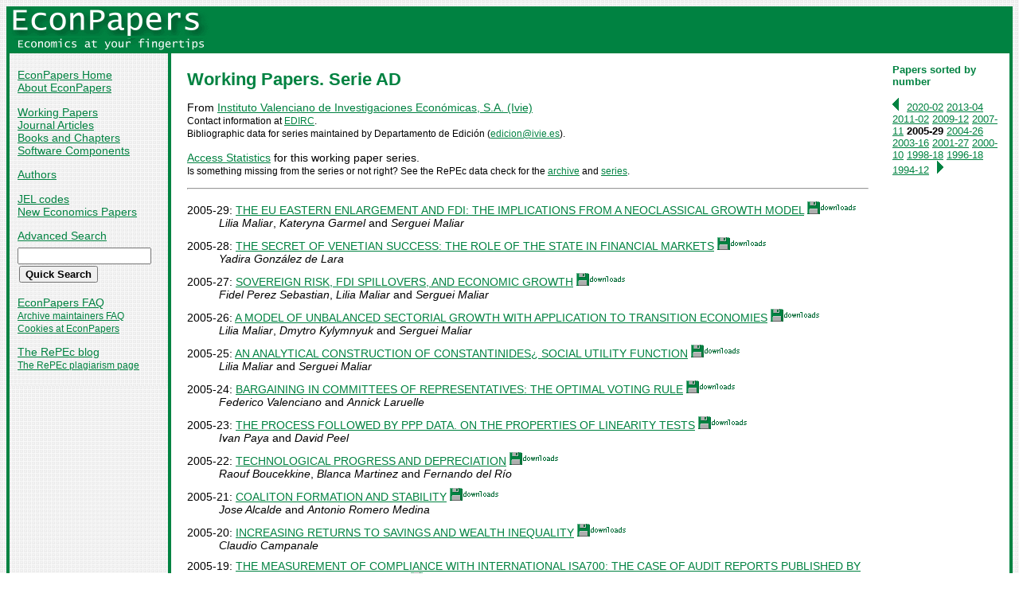

--- FILE ---
content_type: text/html
request_url: https://econpapers.repec.org/paper/iviwpasad/default5.htm
body_size: 20524
content:
<!doctype html>
<html>
<head>
<!-- Google tag (gtag.js) -->
<script async src="https://www.googletagmanager.com/gtag/js?id=G-1XW7MER8PY"></script>
<script>
  window.dataLayer = window.dataLayer || [];
  function gtag(){dataLayer.push(arguments);}
  gtag('js', new Date());

  gtag('config', 'G-1XW7MER8PY');
</script>
<meta name="MS.LOCALE" content="EN">
<meta http-equiv="Content-Type" content="text/html; charset=UTF-8">
<META http-equiv="Content-Script-Type" content="text/javascript">
<LINK REL="SHORTCUT ICON" HREF="/favicon.ico">
<link rel="search" type="application/opensearchdescription+xml" title="EconPapers" href="/EP_searchplug.xml">
<link rel="search" type="application/opensearchdescription+xml" title="EconPapers: Author" href="/EPauth_searchplug.xml">
<link rel="search" type="application/opensearchdescription+xml" title="EconPapers: Title" href="/EPtitle_searchplug.xml">
<script language="javascript" type="text/javascript" src="/ep.js">
</script>
<link rel="stylesheet" type="text/css" href="/EconPapers.css">

<meta name='ROBOTS' content='NOINDEX, FOLLOW'>
<title>EconPapers: Working Papers. Serie AD</title>
</head>
<body background="/bg.gif">
  <table border="0" cellpadding="0" cellspacing="0" width="100%">
    <tr>
      <td rowspan="5" bgcolor="#008241" width="4">&nbsp;</td>
      <td bgcolor="#008241" colspan="3" width='251'><a href='https://econpapers.repec.org/'><img border="0" src="/logo_econpapers.gif" width="251" height="37" alt="EconPapers"></a></td>
      <td bgcolor="#008241" width='100%'>&nbsp;</td>
      <td rowspan="5" bgcolor="#008241" width="4">&nbsp;</td>
    </tr>
    <tr>
      <td bgcolor="#008241" colspan="3" width='251'><a href='https://econpapers.repec.org/'><img border="0" src="/logo2_econpapers.gif" width="251" height="16" alt="Economics at your fingertips"></a></td>
      <td bgcolor="#008241">&nbsp;</td>
    </tr>
    <tr>
      <td valign='top'><div  class='sidebar'>
        <p><a href="/">EconPapers Home</a>
        <br><a href="/about.htm">About EconPapers</a>
        <p><a href="/paper/">Working Papers</a>
        <br><a href="/article/">Journal Articles</a>
        <br><a href="/bookchap/">Books and Chapters</a>
        <br><a href="/software/">Software Components</a>
        <p><a href="/RAS/">Authors</a>
        <p><a href="/scripts/jelsearch.pf">JEL codes</a>
        <br><a href='/scripts/nep.pf'>New Economics Papers</a>
        <!-- EXTRA MENU -->
        <p style='margin-bottom: 0.5em'><a href="/scripts/search.pf">Advanced Search</a></p>
        <form action="/scripts/search.pf" method="GET" name="search" accept-charset="UTF-8">
          <div align="left">
                <input type="text" name="ft" class='quicksearch' size='10'><br>
                <input type=submit value="Quick Search" class="button">
          </div>
        </form>
        <p><a href="/FAQ.htm">EconPapers FAQ</a>
        <br><span class='smaller'><a href='/archiveFAQ.htm'>Archive maintainers FAQ</a>
        <br><a href="/FAQ.htm#Cookies">Cookies at EconPapers</a>
        </span>
        <!-- PRINTLINK -->
        <p><a href='https://blog.repec.org/'>The RePEc blog</a>
        <br><span class="smaller"><a href="https://plagiarism.repec.org/">The RePEc plagiarism page</a></span>
        </div>
      </td>      
      <td rowspan="2" bgcolor="#008241" width="4">
      &nbsp;
      </td>
      <td rowspan="2" colspan="2" width="100%" valign=top bgcolor="#FFFFFF">
        <table border="0" cellpadding="0" cellspacing="0" width="100%">
          <tr>

<td rowspan='2' valign='top' width='85%'><div class='bodytext'>
<!-- BEGIN CUT -->

<h1 class="colored">Working Papers. Serie AD</h1>
<p>From <a href="http://www.ivie.es/">Instituto Valenciano de Investigaciones Económicas, S.A. (Ivie)</a><span class='smaller'><br>Contact information at <a href='https://edirc.repec.org/data/ievages.html'>EDIRC</a>.</span><span class='smaller'><br>Bibliographic data for series maintained by Departamento de Edición (<script language='JavaScript' type='text/javascript'>Obfuscate( '&#105;&#118;&#105;&#101;&#46;&#101;&#115;', '&#101;&#100;&#105;&#99;&#105;&#111;&#110;' )</script>).</span><p><a href='https://logec.repec.org/scripts/seriesstat.pf?item=repec:ivi:wpasad'>Access Statistics</a> for this working paper series.

<br><span class='smaller'>Is something missing from the series or not right? See the RePEc data check for the <a href='/check/ivi/'>archive</a> and <a href='/check/ivi/wpasad.htm'>series</a>.</span>
<hr>
<dl>  <dt>2005-29: <a href="2005-29.htm">THE EU EASTERN ENLARGEMENT AND FDI: THE IMPLICATIONS FROM A NEOCLASSICAL GROWTH MODEL</a>  <img src="/downloads_econpapers.gif" width="61" height="16" alt="Downloads"></dt>
  <dd><i>Lilia Maliar</i>, <i>Kateryna Garmel</i> and <i>Serguei Maliar</i></dd>
  <dt>2005-28: <a href="2005-28.htm">THE SECRET OF VENETIAN SUCCESS: THE ROLE OF THE STATE IN FINANCIAL MARKETS</a>  <img src="/downloads_econpapers.gif" width="61" height="16" alt="Downloads"></dt>
  <dd><i>Yadira González de Lara</i></dd>
  <dt>2005-27: <a href="2005-27.htm">SOVEREIGN RISK, FDI SPILLOVERS, AND ECONOMIC GROWTH</a>  <img src="/downloads_econpapers.gif" width="61" height="16" alt="Downloads"></dt>
  <dd><i>Fidel Perez Sebastian</i>, <i>Lilia Maliar</i> and <i>Serguei Maliar</i></dd>
  <dt>2005-26: <a href="2005-26.htm">A MODEL OF UNBALANCED SECTORIAL GROWTH WITH APPLICATION TO TRANSITION ECONOMIES</a>  <img src="/downloads_econpapers.gif" width="61" height="16" alt="Downloads"></dt>
  <dd><i>Lilia Maliar</i>, <i>Dmytro Kylymnyuk</i> and <i>Serguei Maliar</i></dd>
  <dt>2005-25: <a href="2005-25.htm">AN ANALYTICAL CONSTRUCTION OF CONSTANTINIDES¿ SOCIAL UTILITY FUNCTION</a>  <img src="/downloads_econpapers.gif" width="61" height="16" alt="Downloads"></dt>
  <dd><i>Lilia Maliar</i> and <i>Serguei Maliar</i></dd>
  <dt>2005-24: <a href="2005-24.htm">BARGAINING IN COMMITTEES OF REPRESENTATIVES: THE OPTIMAL VOTING RULE</a>  <img src="/downloads_econpapers.gif" width="61" height="16" alt="Downloads"></dt>
  <dd><i>Federico Valenciano</i> and <i>Annick Laruelle</i></dd>
  <dt>2005-23: <a href="2005-23.htm">THE PROCESS FOLLOWED BY PPP DATA. ON THE PROPERTIES OF LINEARITY TESTS</a>  <img src="/downloads_econpapers.gif" width="61" height="16" alt="Downloads"></dt>
  <dd><i>Ivan Paya</i> and <i>David Peel</i></dd>
  <dt>2005-22: <a href="2005-22.htm">TECHNOLOGICAL PROGRESS AND DEPRECIATION</a>  <img src="/downloads_econpapers.gif" width="61" height="16" alt="Downloads"></dt>
  <dd><i>Raouf Boucekkine</i>, <i>Blanca Martinez</i> and <i>Fernando del Río</i></dd>
  <dt>2005-21: <a href="2005-21.htm">COALITON FORMATION AND STABILITY</a>  <img src="/downloads_econpapers.gif" width="61" height="16" alt="Downloads"></dt>
  <dd><i>Jose Alcalde</i> and <i>Antonio Romero Medina</i></dd>
  <dt>2005-20: <a href="2005-20.htm">INCREASING RETURNS TO SAVINGS AND WEALTH INEQUALITY</a>  <img src="/downloads_econpapers.gif" width="61" height="16" alt="Downloads"></dt>
  <dd><i>Claudio Campanale</i></dd>
  <dt>2005-19: <a href="2005-19.htm">THE MEASUREMENT OF COMPLIANCE WITH INTERNATIONAL ISA700: THE CASE OF AUDIT REPORTS PUBLISHED BY THE BIG ACCOUNTING FIRMS IN TUNISIA</a>  <img src="/downloads_econpapers.gif" width="61" height="16" alt="Downloads"></dt>
  <dd><i>María Consuelo Pucheta</i> and <i>Mondher Fakhfakh</i></dd>
  <dt>2005-18: <a href="2005-18.htm">THE TWO-SAMPLE PROBLEM WITH REGRESSION ERRORS: AN EMPIRICAL PROCESS APPROACH</a>  <img src="/downloads_econpapers.gif" width="61" height="16" alt="Downloads"></dt>
  <dd><i>Juan Mora</i></dd>
  <dt>2005-17: <a href="2005-17.htm">TWO-STAGE HUBER ESTIMATION</a>  <img src="/downloads_econpapers.gif" width="61" height="16" alt="Downloads"></dt>
  <dd><i>Christophe Muller</i> and <i>Tae-Hwan Kim</i></dd>
  <dt>2005-16: <a href="2005-16.htm">A NEW ANALYSIS OF THE DETERMINANTS OF THE REAL DOLLAR-STERLING EXCHANGE RATE: 1871-1994</a>  <img src="/downloads_econpapers.gif" width="61" height="16" alt="Downloads"></dt>
  <dd><i>Ivan Paya</i> and <i>David Peel</i></dd>
  <dt>2005-15: <a href="2005-15.htm">STRATEGIC EFFECTS OF INTERNATIONAL AIRLINE ALLIANCES</a>  <img src="/downloads_econpapers.gif" width="61" height="16" alt="Downloads"></dt>
  <dd><i>Rafael Moner Colonques</i> and <i>Ricardo Flores Fillol</i></dd>
  <dt>2005-14: <a href="2005-14.htm">WAGE AND HUMAN CAPITAL IN EXPORTING FIRMS IN MOROCCO</a>  <img src="/downloads_econpapers.gif" width="61" height="16" alt="Downloads"></dt>
  <dd><i>Christophe Muller</i> and <i>Christophe Nordman</i></dd>
  <dt>2005-13: <a href="2005-13.htm">DEFINING POVERTY LINES AS A FRACTION OF CENTRAL TENDENCY</a>  <img src="/downloads_econpapers.gif" width="61" height="16" alt="Downloads"></dt>
  <dd><i>Christophe Muller</i></dd>
  <dt>2005-12: <a href="2005-12.htm">PEER GROUP EFFECTS AND OPTIMAL EDUCATION SYSTEM</a>  <img src="/downloads_econpapers.gif" width="61" height="16" alt="Downloads"></dt>
  <dd><i>Marisa Hidalgo-Hidalgo</i></dd>
  <dt>2005-11: <a href="2005-11.htm">THE MEASUREMENT OF POVERTY WITH GEOGRAPHICAL AND INTERTEMPORAL PRICE DISPERSION. EVIDENCE FROM RWANDA</a>  <img src="/downloads_econpapers.gif" width="61" height="16" alt="Downloads"></dt>
  <dd><i>Christophe Muller</i></dd>
  <dt>2005-10: <a href="2005-10.htm">TARIFF AGREEMENTS AND NON-RENEWABLE RESOURCE INTERNATIONAL MONOPOLIES: PRICES VERSUS QUANTITITES</a>  <img src="/downloads_econpapers.gif" width="61" height="16" alt="Downloads"></dt>
  <dd><i>Santiago Rubio</i></dd>
  <dt>2005-09: <a href="2005-09.htm">PRICE INDEX DISPERSION AND UTILITARIAN SOCIAL EVALUATION</a>  <img src="/downloads_econpapers.gif" width="61" height="16" alt="Downloads"></dt>
  <dd><i>Christophe Muller</i></dd>
  <dt>2005-08: <a href="2005-08.htm">THE INSIDER'S CURSE</a>  <img src="/downloads_econpapers.gif" width="61" height="16" alt="Downloads"></dt>
  <dd><i>Ángel Hernando Veciana</i> and <i>Michael Tröge</i></dd>
  <dt>2005-07: <a href="2005-07.htm">HUMAN CAPITAL AND WAGES IN TWO LEADING INDUSTRIES OF TUNISIA: EVIDENCE FROM MATCHED WORKER-FIRM DATA</a>  <img src="/downloads_econpapers.gif" width="61" height="16" alt="Downloads"></dt>
  <dd><i>Christophe Muller</i> and <i>Christophe Nordman</i></dd>
  <dt>2005-06: <a href="2005-06.htm">OPTIMAL USE OF COMMUNICATION RESOURCES</a>  <img src="/downloads_econpapers.gif" width="61" height="16" alt="Downloads"></dt>
  <dd><i>Olivier Gossner</i>, <i>Abraham Neyman</i> and <i>Penelope Hernandez</i></dd>
  <dt>2005-05: <a href="2005-05.htm">COORDINATION THROUGH DE BRUIJN SEQUENCES</a>  <img src="/downloads_econpapers.gif" width="61" height="16" alt="Downloads"></dt>
  <dd><i>Olivier Gossner</i> and <i>Penelope Hernandez</i></dd>
  <dt>2005-04: <a href="2005-04.htm">EARNINGS MANAGEMENT AS AN EXPLANATION OF THE EQUITY ISSUE PUZZLE</a>  <img src="/downloads_econpapers.gif" width="61" height="16" alt="Downloads"></dt>
  <dd><i>María Jesús Pastor</i> and <i>Francisco Poveda</i></dd>
  <dt>2005-03: <a href="2005-03.htm">ESTIMATION AND TESTING OF HOUSEHOLD LABOUR SUPPLY MODELS: EVIDENCE FROM SPAIN</a>  <img src="/downloads_econpapers.gif" width="61" height="16" alt="Downloads"></dt>
  <dd><i>Laura Crespo</i></dd>
  <dt>2005-02: <a href="2005-02.htm">OPPORTUNITY ANALYSIS OF NEWBORN SCREENING PROGRAMS</a>  <img src="/downloads_econpapers.gif" width="61" height="16" alt="Downloads"></dt>
  <dd><i>Juan D. Moreno Ternero</i> and <i>Carmen Herrero</i></dd>
  <dt>2005-01: <a href="2005-01.htm">THE LONG MEMORY STORY OF REAL INTEREST RATES. CAN IT BE SUPPORTED?</a>  <img src="/downloads_econpapers.gif" width="61" height="16" alt="Downloads"></dt>
  <dd><i>Ivan Paya</i>, <i>Agustín Duarte</i> and <i>Ioannis Venetis</i></dd>
  <dt>2004-47: <a href="2004-47.htm">SPATIAL STABILITY</a>  <img src="/downloads_econpapers.gif" width="61" height="16" alt="Downloads"></dt>
  <dd><i>Pascal Mossay</i></dd>
  <dt>2004-46: <a href="2004-46.htm">A RANDOM PARAMETER LOGIT APPROACH TO THE TWO-STAGE TOURIST CHOICE PROCESS: GOING ON HOLIDAYS AND LENGTH OF STAY</a>  <img src="/downloads_econpapers.gif" width="61" height="16" alt="Downloads"></dt>
  <dd><i>Francisco J. Mas</i> and <i>Juan Nicolau</i></dd>
  <dt>2004-45: <a href="2004-45.htm">SPURIOUS AND HIDDEN VOLATILITY</a>  <img src="/downloads_econpapers.gif" width="61" height="16" alt="Downloads"></dt>
  <dd><i>M. Angeles Carnero</i>, <i>Daniel Peña</i> and <i>Esther Ruiz</i></dd>
  <dt>2004-44: <a href="2004-44.htm">ALTRUISM, EGOISM AND GROUP COHESION IN A LOCAL INTERACTION MODEL</a>  <img src="/downloads_econpapers.gif" width="61" height="16" alt="Downloads"></dt>
  <dd><i>José A. García Martínez</i></dd>
  <dt>2004-43: <a href="2004-43.htm">FISCAL COMPETITION AND PUBLIC EDUCATION IN REGIONS</a>  <img src="/downloads_econpapers.gif" width="61" height="16" alt="Downloads"></dt>
  <dd><i>Jorge Durán</i>, <i>Charles Figuieres</i> and <i>Alexandra Rillaers</i></dd>
  <dt>2004-42: <a href="2004-42.htm">EFFECTS OF TAX REFORMS IN A SHIRKING MODEL WITH UNION BARGAINING</a>  <img src="/downloads_econpapers.gif" width="61" height="16" alt="Downloads"></dt>
  <dd><i>Jose Garcia</i> and <i>José Vicente Ríos</i></dd>
  <dt>2004-41: <a href="2004-41.htm">ASYMMETRY IN THE LINK BETWEEN THE YIELD SPREAD AND INDUSTRIAL PRODUCTION. THRESHOLD EFFECTS AND FORECASTING</a>  <img src="/downloads_econpapers.gif" width="61" height="16" alt="Downloads"></dt>
  <dd><i>Ivan Paya</i>, <i>David Peel</i> and <i>Ioannis Venetis</i></dd>
  <dt>2004-40: <a href="2004-40.htm">PARAMETERIZED EXPECTATIONS ALGORITHM: HOW TO SOLVE FOR LABOR EASILY</a>  <img src="/downloads_econpapers.gif" width="61" height="16" alt="Downloads"></dt>
  <dd><i>Lilia Maliar</i> and <i>Serguei Maliar</i></dd>
  <dt>2004-39: <a href="2004-39.htm">RICH, POOR AND GROWTH-MIRACLE NATIONS: MULTIPLE EQUILIBRIA REVISITED</a>  <img src="/downloads_econpapers.gif" width="61" height="16" alt="Downloads"></dt>
  <dd><i>Lilia Maliar</i>, <i>Dmytro Kylymnyuk</i> and <i>Serguei Maliar</i></dd>
  <dt>2004-38: <a href="2004-38.htm">ESTIMATING THE PROBABILITY OF INFORMED TRADING: FURTHER EVIDENCE FROM AN ORDER-DRIVEN MARKET</a>  <img src="/downloads_econpapers.gif" width="61" height="16" alt="Downloads"></dt>
  <dd><i>David Abad</i> and <i>Antonio Rubia</i></dd>
  <dt>2004-37: <a href="2004-37.htm">SOLVING NONLINEAR DYNAMIC STOCHASTIC MODELS: AN ALGORITHM COMPUTING VALUE FUNCTIONS BY SIMULATIONS</a>  <img src="/downloads_econpapers.gif" width="61" height="16" alt="Downloads"></dt>
  <dd><i>Lilia Maliar</i> and <i>Serguei Maliar</i></dd>
  <dt>2004-36: <a href="2004-36.htm">COUNTS WITH AN ENDOGENOUS BINARY REGRESSOR: A SERIES EXPANSION APPROACH</a>  <img src="/downloads_econpapers.gif" width="61" height="16" alt="Downloads"></dt>
  <dd><i>Andres Romeu</i> and <i>Marcos Vera-Hernandez</i></dd>
  <dt>2004-35: <a href="2004-35.htm">POVERTY AND INEQUALITY UNDER INCOME AND PRICE DISPERSIONS</a>  <img src="/downloads_econpapers.gif" width="61" height="16" alt="Downloads"></dt>
  <dd><i>Christophe Muller</i></dd>
  <dt>2004-34: <a href="2004-34.htm">EQUILIBRIUM SELECTION IN THE NASH DEMAND GAME. AN EVOLUTIONARY APPROACH</a>  <img src="/downloads_econpapers.gif" width="61" height="16" alt="Downloads"></dt>
  <dd><i>Juana Santamaria-Garcia</i></dd>
  <dt>2004-33: <a href="2004-33.htm">DIFFUSION IN COMPLEX SOCIAL NETWORKS</a>  <img src="/downloads_econpapers.gif" width="61" height="16" alt="Downloads"></dt>
  <dd><i>Dunia López-Pintado</i></dd>
  <dt>2004-32: <a href="2004-32.htm">ASYMMETRIC INFORMATION AND ELECTORAL CAMPAIGNS: THE MONITORING ROLE OF MEDIA</a>  <img src="/downloads_econpapers.gif" width="61" height="16" alt="Downloads"></dt>
  <dd><i>Ascension Andina-Diaz</i></dd>
  <dt>2004-31: <a href="2004-31.htm">PREDICTING REAL GROWTH AND THE PROBABILITY OF RECESSION IN THE EURO AREA USING THE YIELD SPREAD</a>  <img src="/downloads_econpapers.gif" width="61" height="16" alt="Downloads"></dt>
  <dd><i>Ivan Paya</i>, <i>Agustín Duarte</i> and <i>Ioannis Venetis</i></dd>
  <dt>2004-30: <a href="2004-30.htm">SUCCESS VERSUS DECISIVENESS: CONCEPTUAL DISCUSSION AND CASE STUDY</a>  <img src="/downloads_econpapers.gif" width="61" height="16" alt="Downloads"></dt>
  <dd><i>Federico Valenciano</i>, <i>Annick Laruelle</i> and <i>Ricardo Martínez</i></dd>
  <dt>2004-29: <a href="2004-29.htm">STRATEGY-PROOF MECHANISMS WITH PRIVATE AND PUBLIC GOODS</a>  <img src="/downloads_econpapers.gif" width="61" height="16" alt="Downloads"></dt>
  <dd><i>José Rueda-Llano</i> and <i>Luis Corchon</i></dd>
  <dt>2004-28: <a href="2004-28.htm">WHICH HUMAN CAPITAL MATTERS FOR RICH AND POOR'S WAGES: EVIDENCE FROM MATCHED WORKER-FIRM DATA FROM TUNISIA</a>  <img src="/downloads_econpapers.gif" width="61" height="16" alt="Downloads"></dt>
  <dd><i>Christophe Muller</i> and <i>Christophe Nordman</i></dd>
  <dt>2004-27: <a href="2004-27.htm">A DOMINANCE APPROACH TO WELL-BEING INEQUALITY ACROSS COUNTRIES</a>  <img src="/downloads_econpapers.gif" width="61" height="16" alt="Downloads"></dt>
  <dd><i>Alain Trannoy</i> and <i>Christophe Muller</i></dd>
</dl>
<!-- END CUT --></div></td><td width='15%' align='left' valign='top'><div class='issuelinks'>
<h3 class='colored'>Papers sorted by number</h3><a href='default4.htm'><img border='0' width='9' height='16' class='leftarrow' alt='Previous' src='/left.png'></a>&nbsp;<a href='default.htm'>2020-02</a> <a href='default1.htm'>2013-04</a> <a href='default2.htm'>2011-02</a> <a href='default3.htm'>2009-12</a> <a href='default4.htm'>2007-11</a> <b>2005-29</b> <a href='default6.htm'>2004-26</a> <a href='default7.htm'>2003-16</a> <a href='default8.htm'>2001-27</a> <a href='default9.htm'>2000-10</a> <a href='default10.htm'>1998-18</a> <a href='default11.htm'>1996-18</a> <a href='default12.htm'>1994-12</a>&nbsp;<a href='default6.htm'><img border='0' width='9' height='16' class='rightarrow' alt='Next' src='/right.png'></a>
</div></td></tr><tr><td width='15%' align='left' valign='bottom'><div class='issuelinks'>
<h3 class='colored'>Papers sorted by number</h3><a href='default4.htm'><img border='0' width='9' height='16' class='leftarrow' alt='Previous' src='/left.png'></a>&nbsp;<a href='default.htm'>2020-02</a> <a href='default1.htm'>2013-04</a> <a href='default2.htm'>2011-02</a> <a href='default3.htm'>2009-12</a> <a href='default4.htm'>2007-11</a> <b>2005-29</b> <a href='default6.htm'>2004-26</a> <a href='default7.htm'>2003-16</a> <a href='default8.htm'>2001-27</a> <a href='default9.htm'>2000-10</a> <a href='default10.htm'>1998-18</a> <a href='default11.htm'>1996-18</a> <a href='default12.htm'>1994-12</a>&nbsp;<a href='default6.htm'><img border='0' width='9' height='16' class='rightarrow' alt='Next' src='/right.png'></a>
            </div></td>
          </tr>
        </table>

      </td>
    </tr>
    <tr>
      <td valign='bottom'><div class='sidebar'>
        <p class="smaller"><div align="center"><a href='http://repec.org/'><img src="/repec3.gif" alt="RePEc" width='127' height='29'></a></div>
        <div class="smaller">This site is part of <a href="http://repec.org/">RePEc</a>
        and all the data displayed here is part of the RePEc data set.</div>
        <p class="smaller">Is your work missing from RePEc? Here is how to 
        <a href="/FAQ.htm#works">contribute</a>.
        <p class="smaller">Questions or problems? Check the <a href="/FAQ.htm">EconPapers FAQ</a> or send mail to <script language='JavaScript' type='text/javascript'>Obfuscate( '&#111;&#114;&#117;&#46;&#115;&#101;', '&#101;&#99;&#111;&#110;&#112;&#97;&#112;&#101;&#114;&#115;' )</script>.
        <p class='smaller'><a href='https://www.oru.se/'><img align='left' src='/oru.gif' alt="Örebro University" hspace='0' vspace='0' width='30' height='39'></a>EconPapers is hosted by the
        <a href='https://www.oru.se/hh'>School of Business</a> at <a href='https://www.oru.se/'>Örebro University</a>.
        </p></div>
      </td>
    </tr>
    <tr>
      <td bgcolor="#008241" colspan='3' valign="top" align="left"><div class="not">


Page updated 2025-12-26
      </div></td>
      <td bgcolor="#008241" colspan='1' valign="top" align="right"><div class="not">

Sorted by handle, 2/4d-year, number last
      </div></td>
    </tr>
    <tr> <!-- Ugly trick to get IE to make sidebar as narrow as possible -->
      <td></td><td></td><td></td><td>&nbsp;&nbsp;&nbsp;&nbsp;&nbsp;&nbsp;&nbsp;&nbsp;&nbsp;&nbsp;&nbsp;&nbsp;</td><td></td><td></td>
    </tr>
  </table>

</body>
</html>

